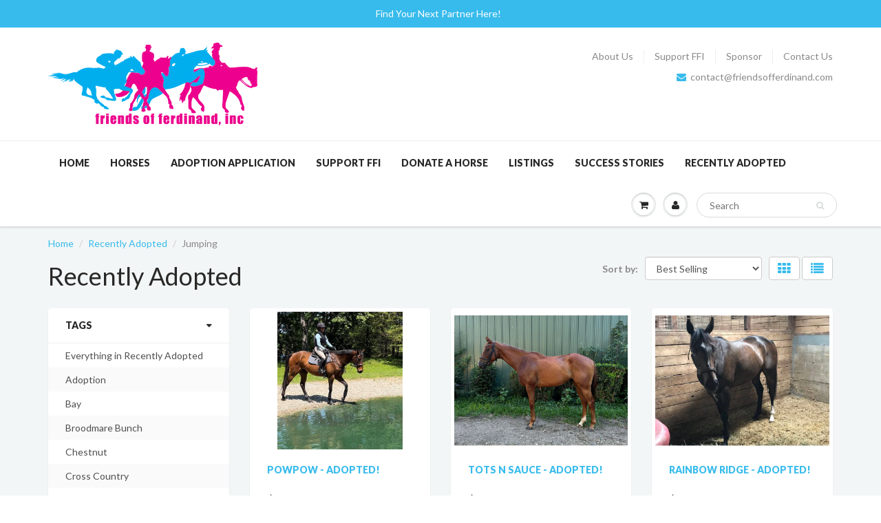

--- FILE ---
content_type: text/html; charset=utf-8
request_url: https://friendsofferdinand.com/collections/recently-adopted/jumping
body_size: 17142
content:
<!doctype html>
<html lang="en" class="noIE">
  <head>

    <!-- Basic page needs ================================================== -->
    <meta charset="utf-8">
    <meta name="viewport" content="width=device-width, initial-scale=1, maximum-scale=1">

    <!-- Title and description ================================================== -->
    <title>
      Recently Adopted &ndash; Tagged &quot;Jumping&quot; &ndash; Friends of Ferdinand
    </title>

    

    <!-- Helpers ================================================== -->
    
  <meta property="og:type" content="website">
  <meta property="og:title" content="Recently Adopted">
  


  <meta property="og:url" content="https://friendsofferdinand.com/collections/recently-adopted/jumping">
  <meta property="og:site_name" content="Friends of Ferdinand">



  <meta name="twitter:site" content="@Ferdinators">

<meta name="twitter:card" content="summary">

    <link rel="canonical" href="https://friendsofferdinand.com/collections/recently-adopted/jumping">
    <meta name="viewport" content="width=device-width,initial-scale=1">
    <meta name="theme-color" content="#37bbec">

    
    <link rel="shortcut icon" href="//friendsofferdinand.com/cdn/shop/t/14/assets/favicon.png?v=91294909662204621741495943148" type="image/png" />
    
    <link href="//friendsofferdinand.com/cdn/shop/t/14/assets/apps.css?v=116133295944123362841492878914" rel="stylesheet" type="text/css" media="all" />
    <link href="//friendsofferdinand.com/cdn/shop/t/14/assets/style.css?v=78106730550937143691492878917" rel="stylesheet" type="text/css" media="all" />
    <link href="//friendsofferdinand.com/cdn/shop/t/14/assets/flexslider.css?v=47456693941437779171492878914" rel="stylesheet" type="text/css" media="all" />
    <link href="//friendsofferdinand.com/cdn/shop/t/14/assets/flexslider-product.css?v=151587964739301660361492878914" rel="stylesheet" type="text/css" media="all" />
    
    <link rel="stylesheet" type="text/css" href="//fonts.googleapis.com/css?family=Lato:300,400,700,900">
    
    

    <!-- Header hook for plugins ================================================== -->
    <script>window.performance && window.performance.mark && window.performance.mark('shopify.content_for_header.start');</script><meta id="shopify-digital-wallet" name="shopify-digital-wallet" content="/19282157/digital_wallets/dialog">
<meta name="shopify-checkout-api-token" content="e4bf70677bfd864deaea0eac250f1054">
<meta id="in-context-paypal-metadata" data-shop-id="19282157" data-venmo-supported="true" data-environment="production" data-locale="en_US" data-paypal-v4="true" data-currency="USD">
<link rel="alternate" type="application/atom+xml" title="Feed" href="/collections/recently-adopted/jumping.atom" />
<link rel="next" href="/collections/recently-adopted/jumping?page=2">
<link rel="alternate" type="application/json+oembed" href="https://friendsofferdinand.com/collections/recently-adopted/jumping.oembed">
<script async="async" src="/checkouts/internal/preloads.js?locale=en-US"></script>
<script id="shopify-features" type="application/json">{"accessToken":"e4bf70677bfd864deaea0eac250f1054","betas":["rich-media-storefront-analytics"],"domain":"friendsofferdinand.com","predictiveSearch":true,"shopId":19282157,"locale":"en"}</script>
<script>var Shopify = Shopify || {};
Shopify.shop = "friends-of-ferdinand.myshopify.com";
Shopify.locale = "en";
Shopify.currency = {"active":"USD","rate":"1.0"};
Shopify.country = "US";
Shopify.theme = {"name":"ShowTime","id":139878785,"schema_name":"ShowTime","schema_version":"5.0.6","theme_store_id":687,"role":"main"};
Shopify.theme.handle = "null";
Shopify.theme.style = {"id":null,"handle":null};
Shopify.cdnHost = "friendsofferdinand.com/cdn";
Shopify.routes = Shopify.routes || {};
Shopify.routes.root = "/";</script>
<script type="module">!function(o){(o.Shopify=o.Shopify||{}).modules=!0}(window);</script>
<script>!function(o){function n(){var o=[];function n(){o.push(Array.prototype.slice.apply(arguments))}return n.q=o,n}var t=o.Shopify=o.Shopify||{};t.loadFeatures=n(),t.autoloadFeatures=n()}(window);</script>
<script id="shop-js-analytics" type="application/json">{"pageType":"collection"}</script>
<script defer="defer" async type="module" src="//friendsofferdinand.com/cdn/shopifycloud/shop-js/modules/v2/client.init-shop-cart-sync_BT-GjEfc.en.esm.js"></script>
<script defer="defer" async type="module" src="//friendsofferdinand.com/cdn/shopifycloud/shop-js/modules/v2/chunk.common_D58fp_Oc.esm.js"></script>
<script defer="defer" async type="module" src="//friendsofferdinand.com/cdn/shopifycloud/shop-js/modules/v2/chunk.modal_xMitdFEc.esm.js"></script>
<script type="module">
  await import("//friendsofferdinand.com/cdn/shopifycloud/shop-js/modules/v2/client.init-shop-cart-sync_BT-GjEfc.en.esm.js");
await import("//friendsofferdinand.com/cdn/shopifycloud/shop-js/modules/v2/chunk.common_D58fp_Oc.esm.js");
await import("//friendsofferdinand.com/cdn/shopifycloud/shop-js/modules/v2/chunk.modal_xMitdFEc.esm.js");

  window.Shopify.SignInWithShop?.initShopCartSync?.({"fedCMEnabled":true,"windoidEnabled":true});

</script>
<script>(function() {
  var isLoaded = false;
  function asyncLoad() {
    if (isLoaded) return;
    isLoaded = true;
    var urls = ["https:\/\/widgetic.com\/sdk\/sdk.js?shop=friends-of-ferdinand.myshopify.com","\/\/www.powr.io\/powr.js?powr-token=friends-of-ferdinand.myshopify.com\u0026external-type=shopify\u0026shop=friends-of-ferdinand.myshopify.com","\/\/cdn.shopify.com\/proxy\/0ff668950ab65ffc59f66af254055c21d197dfc309d82404027b04dfb45cd2fa\/static.cdn.printful.com\/static\/js\/external\/shopify-product-customizer.js?v=0.28\u0026shop=friends-of-ferdinand.myshopify.com\u0026sp-cache-control=cHVibGljLCBtYXgtYWdlPTkwMA","https:\/\/a.mailmunch.co\/widgets\/site-723337-41d38ccc1ed44975a3075e89f43ba8fc13becc42.js?shop=friends-of-ferdinand.myshopify.com"];
    for (var i = 0; i < urls.length; i++) {
      var s = document.createElement('script');
      s.type = 'text/javascript';
      s.async = true;
      s.src = urls[i];
      var x = document.getElementsByTagName('script')[0];
      x.parentNode.insertBefore(s, x);
    }
  };
  if(window.attachEvent) {
    window.attachEvent('onload', asyncLoad);
  } else {
    window.addEventListener('load', asyncLoad, false);
  }
})();</script>
<script id="__st">var __st={"a":19282157,"offset":-18000,"reqid":"ecc5c60b-721c-43ba-8b39-eed57c4c9fe5-1769525012","pageurl":"friendsofferdinand.com\/collections\/recently-adopted\/jumping","u":"99ddb969a70d","p":"collection","rtyp":"collection","rid":346970689};</script>
<script>window.ShopifyPaypalV4VisibilityTracking = true;</script>
<script id="captcha-bootstrap">!function(){'use strict';const t='contact',e='account',n='new_comment',o=[[t,t],['blogs',n],['comments',n],[t,'customer']],c=[[e,'customer_login'],[e,'guest_login'],[e,'recover_customer_password'],[e,'create_customer']],r=t=>t.map((([t,e])=>`form[action*='/${t}']:not([data-nocaptcha='true']) input[name='form_type'][value='${e}']`)).join(','),a=t=>()=>t?[...document.querySelectorAll(t)].map((t=>t.form)):[];function s(){const t=[...o],e=r(t);return a(e)}const i='password',u='form_key',d=['recaptcha-v3-token','g-recaptcha-response','h-captcha-response',i],f=()=>{try{return window.sessionStorage}catch{return}},m='__shopify_v',_=t=>t.elements[u];function p(t,e,n=!1){try{const o=window.sessionStorage,c=JSON.parse(o.getItem(e)),{data:r}=function(t){const{data:e,action:n}=t;return t[m]||n?{data:e,action:n}:{data:t,action:n}}(c);for(const[e,n]of Object.entries(r))t.elements[e]&&(t.elements[e].value=n);n&&o.removeItem(e)}catch(o){console.error('form repopulation failed',{error:o})}}const l='form_type',E='cptcha';function T(t){t.dataset[E]=!0}const w=window,h=w.document,L='Shopify',v='ce_forms',y='captcha';let A=!1;((t,e)=>{const n=(g='f06e6c50-85a8-45c8-87d0-21a2b65856fe',I='https://cdn.shopify.com/shopifycloud/storefront-forms-hcaptcha/ce_storefront_forms_captcha_hcaptcha.v1.5.2.iife.js',D={infoText:'Protected by hCaptcha',privacyText:'Privacy',termsText:'Terms'},(t,e,n)=>{const o=w[L][v],c=o.bindForm;if(c)return c(t,g,e,D).then(n);var r;o.q.push([[t,g,e,D],n]),r=I,A||(h.body.append(Object.assign(h.createElement('script'),{id:'captcha-provider',async:!0,src:r})),A=!0)});var g,I,D;w[L]=w[L]||{},w[L][v]=w[L][v]||{},w[L][v].q=[],w[L][y]=w[L][y]||{},w[L][y].protect=function(t,e){n(t,void 0,e),T(t)},Object.freeze(w[L][y]),function(t,e,n,w,h,L){const[v,y,A,g]=function(t,e,n){const i=e?o:[],u=t?c:[],d=[...i,...u],f=r(d),m=r(i),_=r(d.filter((([t,e])=>n.includes(e))));return[a(f),a(m),a(_),s()]}(w,h,L),I=t=>{const e=t.target;return e instanceof HTMLFormElement?e:e&&e.form},D=t=>v().includes(t);t.addEventListener('submit',(t=>{const e=I(t);if(!e)return;const n=D(e)&&!e.dataset.hcaptchaBound&&!e.dataset.recaptchaBound,o=_(e),c=g().includes(e)&&(!o||!o.value);(n||c)&&t.preventDefault(),c&&!n&&(function(t){try{if(!f())return;!function(t){const e=f();if(!e)return;const n=_(t);if(!n)return;const o=n.value;o&&e.removeItem(o)}(t);const e=Array.from(Array(32),(()=>Math.random().toString(36)[2])).join('');!function(t,e){_(t)||t.append(Object.assign(document.createElement('input'),{type:'hidden',name:u})),t.elements[u].value=e}(t,e),function(t,e){const n=f();if(!n)return;const o=[...t.querySelectorAll(`input[type='${i}']`)].map((({name:t})=>t)),c=[...d,...o],r={};for(const[a,s]of new FormData(t).entries())c.includes(a)||(r[a]=s);n.setItem(e,JSON.stringify({[m]:1,action:t.action,data:r}))}(t,e)}catch(e){console.error('failed to persist form',e)}}(e),e.submit())}));const S=(t,e)=>{t&&!t.dataset[E]&&(n(t,e.some((e=>e===t))),T(t))};for(const o of['focusin','change'])t.addEventListener(o,(t=>{const e=I(t);D(e)&&S(e,y())}));const B=e.get('form_key'),M=e.get(l),P=B&&M;t.addEventListener('DOMContentLoaded',(()=>{const t=y();if(P)for(const e of t)e.elements[l].value===M&&p(e,B);[...new Set([...A(),...v().filter((t=>'true'===t.dataset.shopifyCaptcha))])].forEach((e=>S(e,t)))}))}(h,new URLSearchParams(w.location.search),n,t,e,['guest_login'])})(!0,!0)}();</script>
<script integrity="sha256-4kQ18oKyAcykRKYeNunJcIwy7WH5gtpwJnB7kiuLZ1E=" data-source-attribution="shopify.loadfeatures" defer="defer" src="//friendsofferdinand.com/cdn/shopifycloud/storefront/assets/storefront/load_feature-a0a9edcb.js" crossorigin="anonymous"></script>
<script data-source-attribution="shopify.dynamic_checkout.dynamic.init">var Shopify=Shopify||{};Shopify.PaymentButton=Shopify.PaymentButton||{isStorefrontPortableWallets:!0,init:function(){window.Shopify.PaymentButton.init=function(){};var t=document.createElement("script");t.src="https://friendsofferdinand.com/cdn/shopifycloud/portable-wallets/latest/portable-wallets.en.js",t.type="module",document.head.appendChild(t)}};
</script>
<script data-source-attribution="shopify.dynamic_checkout.buyer_consent">
  function portableWalletsHideBuyerConsent(e){var t=document.getElementById("shopify-buyer-consent"),n=document.getElementById("shopify-subscription-policy-button");t&&n&&(t.classList.add("hidden"),t.setAttribute("aria-hidden","true"),n.removeEventListener("click",e))}function portableWalletsShowBuyerConsent(e){var t=document.getElementById("shopify-buyer-consent"),n=document.getElementById("shopify-subscription-policy-button");t&&n&&(t.classList.remove("hidden"),t.removeAttribute("aria-hidden"),n.addEventListener("click",e))}window.Shopify?.PaymentButton&&(window.Shopify.PaymentButton.hideBuyerConsent=portableWalletsHideBuyerConsent,window.Shopify.PaymentButton.showBuyerConsent=portableWalletsShowBuyerConsent);
</script>
<script data-source-attribution="shopify.dynamic_checkout.cart.bootstrap">document.addEventListener("DOMContentLoaded",(function(){function t(){return document.querySelector("shopify-accelerated-checkout-cart, shopify-accelerated-checkout")}if(t())Shopify.PaymentButton.init();else{new MutationObserver((function(e,n){t()&&(Shopify.PaymentButton.init(),n.disconnect())})).observe(document.body,{childList:!0,subtree:!0})}}));
</script>
<link id="shopify-accelerated-checkout-styles" rel="stylesheet" media="screen" href="https://friendsofferdinand.com/cdn/shopifycloud/portable-wallets/latest/accelerated-checkout-backwards-compat.css" crossorigin="anonymous">
<style id="shopify-accelerated-checkout-cart">
        #shopify-buyer-consent {
  margin-top: 1em;
  display: inline-block;
  width: 100%;
}

#shopify-buyer-consent.hidden {
  display: none;
}

#shopify-subscription-policy-button {
  background: none;
  border: none;
  padding: 0;
  text-decoration: underline;
  font-size: inherit;
  cursor: pointer;
}

#shopify-subscription-policy-button::before {
  box-shadow: none;
}

      </style>

<script>window.performance && window.performance.mark && window.performance.mark('shopify.content_for_header.end');</script>

    <!--[if lt IE 9]>
    <script src="//html5shiv.googlecode.com/svn/trunk/html5.js" type="text/javascript"></script>
    <![endif]-->

    

    <script src="//friendsofferdinand.com/cdn/shop/t/14/assets/jquery.js?v=105778841822381192391492878910" type="text/javascript"></script>
    
    
    <!-- Theme Global App JS ================================================== -->
    <script>
      var app = app || {
        data:{
          template:"collection",
          money_format: "${{amount}}"
        }
      }
    </script>
  <meta property="og:image" content="https://cdn.shopify.com/s/files/1/1928/2157/files/ffi_logo_no_background_e5466187-e028-4dbe-9a7b-2b225436c7ba.png?v=1729787159" />
<meta property="og:image:secure_url" content="https://cdn.shopify.com/s/files/1/1928/2157/files/ffi_logo_no_background_e5466187-e028-4dbe-9a7b-2b225436c7ba.png?v=1729787159" />
<meta property="og:image:width" content="550" />
<meta property="og:image:height" content="217" />
<link href="https://monorail-edge.shopifysvc.com" rel="dns-prefetch">
<script>(function(){if ("sendBeacon" in navigator && "performance" in window) {try {var session_token_from_headers = performance.getEntriesByType('navigation')[0].serverTiming.find(x => x.name == '_s').description;} catch {var session_token_from_headers = undefined;}var session_cookie_matches = document.cookie.match(/_shopify_s=([^;]*)/);var session_token_from_cookie = session_cookie_matches && session_cookie_matches.length === 2 ? session_cookie_matches[1] : "";var session_token = session_token_from_headers || session_token_from_cookie || "";function handle_abandonment_event(e) {var entries = performance.getEntries().filter(function(entry) {return /monorail-edge.shopifysvc.com/.test(entry.name);});if (!window.abandonment_tracked && entries.length === 0) {window.abandonment_tracked = true;var currentMs = Date.now();var navigation_start = performance.timing.navigationStart;var payload = {shop_id: 19282157,url: window.location.href,navigation_start,duration: currentMs - navigation_start,session_token,page_type: "collection"};window.navigator.sendBeacon("https://monorail-edge.shopifysvc.com/v1/produce", JSON.stringify({schema_id: "online_store_buyer_site_abandonment/1.1",payload: payload,metadata: {event_created_at_ms: currentMs,event_sent_at_ms: currentMs}}));}}window.addEventListener('pagehide', handle_abandonment_event);}}());</script>
<script id="web-pixels-manager-setup">(function e(e,d,r,n,o){if(void 0===o&&(o={}),!Boolean(null===(a=null===(i=window.Shopify)||void 0===i?void 0:i.analytics)||void 0===a?void 0:a.replayQueue)){var i,a;window.Shopify=window.Shopify||{};var t=window.Shopify;t.analytics=t.analytics||{};var s=t.analytics;s.replayQueue=[],s.publish=function(e,d,r){return s.replayQueue.push([e,d,r]),!0};try{self.performance.mark("wpm:start")}catch(e){}var l=function(){var e={modern:/Edge?\/(1{2}[4-9]|1[2-9]\d|[2-9]\d{2}|\d{4,})\.\d+(\.\d+|)|Firefox\/(1{2}[4-9]|1[2-9]\d|[2-9]\d{2}|\d{4,})\.\d+(\.\d+|)|Chrom(ium|e)\/(9{2}|\d{3,})\.\d+(\.\d+|)|(Maci|X1{2}).+ Version\/(15\.\d+|(1[6-9]|[2-9]\d|\d{3,})\.\d+)([,.]\d+|)( \(\w+\)|)( Mobile\/\w+|) Safari\/|Chrome.+OPR\/(9{2}|\d{3,})\.\d+\.\d+|(CPU[ +]OS|iPhone[ +]OS|CPU[ +]iPhone|CPU IPhone OS|CPU iPad OS)[ +]+(15[._]\d+|(1[6-9]|[2-9]\d|\d{3,})[._]\d+)([._]\d+|)|Android:?[ /-](13[3-9]|1[4-9]\d|[2-9]\d{2}|\d{4,})(\.\d+|)(\.\d+|)|Android.+Firefox\/(13[5-9]|1[4-9]\d|[2-9]\d{2}|\d{4,})\.\d+(\.\d+|)|Android.+Chrom(ium|e)\/(13[3-9]|1[4-9]\d|[2-9]\d{2}|\d{4,})\.\d+(\.\d+|)|SamsungBrowser\/([2-9]\d|\d{3,})\.\d+/,legacy:/Edge?\/(1[6-9]|[2-9]\d|\d{3,})\.\d+(\.\d+|)|Firefox\/(5[4-9]|[6-9]\d|\d{3,})\.\d+(\.\d+|)|Chrom(ium|e)\/(5[1-9]|[6-9]\d|\d{3,})\.\d+(\.\d+|)([\d.]+$|.*Safari\/(?![\d.]+ Edge\/[\d.]+$))|(Maci|X1{2}).+ Version\/(10\.\d+|(1[1-9]|[2-9]\d|\d{3,})\.\d+)([,.]\d+|)( \(\w+\)|)( Mobile\/\w+|) Safari\/|Chrome.+OPR\/(3[89]|[4-9]\d|\d{3,})\.\d+\.\d+|(CPU[ +]OS|iPhone[ +]OS|CPU[ +]iPhone|CPU IPhone OS|CPU iPad OS)[ +]+(10[._]\d+|(1[1-9]|[2-9]\d|\d{3,})[._]\d+)([._]\d+|)|Android:?[ /-](13[3-9]|1[4-9]\d|[2-9]\d{2}|\d{4,})(\.\d+|)(\.\d+|)|Mobile Safari.+OPR\/([89]\d|\d{3,})\.\d+\.\d+|Android.+Firefox\/(13[5-9]|1[4-9]\d|[2-9]\d{2}|\d{4,})\.\d+(\.\d+|)|Android.+Chrom(ium|e)\/(13[3-9]|1[4-9]\d|[2-9]\d{2}|\d{4,})\.\d+(\.\d+|)|Android.+(UC? ?Browser|UCWEB|U3)[ /]?(15\.([5-9]|\d{2,})|(1[6-9]|[2-9]\d|\d{3,})\.\d+)\.\d+|SamsungBrowser\/(5\.\d+|([6-9]|\d{2,})\.\d+)|Android.+MQ{2}Browser\/(14(\.(9|\d{2,})|)|(1[5-9]|[2-9]\d|\d{3,})(\.\d+|))(\.\d+|)|K[Aa][Ii]OS\/(3\.\d+|([4-9]|\d{2,})\.\d+)(\.\d+|)/},d=e.modern,r=e.legacy,n=navigator.userAgent;return n.match(d)?"modern":n.match(r)?"legacy":"unknown"}(),u="modern"===l?"modern":"legacy",c=(null!=n?n:{modern:"",legacy:""})[u],f=function(e){return[e.baseUrl,"/wpm","/b",e.hashVersion,"modern"===e.buildTarget?"m":"l",".js"].join("")}({baseUrl:d,hashVersion:r,buildTarget:u}),m=function(e){var d=e.version,r=e.bundleTarget,n=e.surface,o=e.pageUrl,i=e.monorailEndpoint;return{emit:function(e){var a=e.status,t=e.errorMsg,s=(new Date).getTime(),l=JSON.stringify({metadata:{event_sent_at_ms:s},events:[{schema_id:"web_pixels_manager_load/3.1",payload:{version:d,bundle_target:r,page_url:o,status:a,surface:n,error_msg:t},metadata:{event_created_at_ms:s}}]});if(!i)return console&&console.warn&&console.warn("[Web Pixels Manager] No Monorail endpoint provided, skipping logging."),!1;try{return self.navigator.sendBeacon.bind(self.navigator)(i,l)}catch(e){}var u=new XMLHttpRequest;try{return u.open("POST",i,!0),u.setRequestHeader("Content-Type","text/plain"),u.send(l),!0}catch(e){return console&&console.warn&&console.warn("[Web Pixels Manager] Got an unhandled error while logging to Monorail."),!1}}}}({version:r,bundleTarget:l,surface:e.surface,pageUrl:self.location.href,monorailEndpoint:e.monorailEndpoint});try{o.browserTarget=l,function(e){var d=e.src,r=e.async,n=void 0===r||r,o=e.onload,i=e.onerror,a=e.sri,t=e.scriptDataAttributes,s=void 0===t?{}:t,l=document.createElement("script"),u=document.querySelector("head"),c=document.querySelector("body");if(l.async=n,l.src=d,a&&(l.integrity=a,l.crossOrigin="anonymous"),s)for(var f in s)if(Object.prototype.hasOwnProperty.call(s,f))try{l.dataset[f]=s[f]}catch(e){}if(o&&l.addEventListener("load",o),i&&l.addEventListener("error",i),u)u.appendChild(l);else{if(!c)throw new Error("Did not find a head or body element to append the script");c.appendChild(l)}}({src:f,async:!0,onload:function(){if(!function(){var e,d;return Boolean(null===(d=null===(e=window.Shopify)||void 0===e?void 0:e.analytics)||void 0===d?void 0:d.initialized)}()){var d=window.webPixelsManager.init(e)||void 0;if(d){var r=window.Shopify.analytics;r.replayQueue.forEach((function(e){var r=e[0],n=e[1],o=e[2];d.publishCustomEvent(r,n,o)})),r.replayQueue=[],r.publish=d.publishCustomEvent,r.visitor=d.visitor,r.initialized=!0}}},onerror:function(){return m.emit({status:"failed",errorMsg:"".concat(f," has failed to load")})},sri:function(e){var d=/^sha384-[A-Za-z0-9+/=]+$/;return"string"==typeof e&&d.test(e)}(c)?c:"",scriptDataAttributes:o}),m.emit({status:"loading"})}catch(e){m.emit({status:"failed",errorMsg:(null==e?void 0:e.message)||"Unknown error"})}}})({shopId: 19282157,storefrontBaseUrl: "https://friendsofferdinand.com",extensionsBaseUrl: "https://extensions.shopifycdn.com/cdn/shopifycloud/web-pixels-manager",monorailEndpoint: "https://monorail-edge.shopifysvc.com/unstable/produce_batch",surface: "storefront-renderer",enabledBetaFlags: ["2dca8a86"],webPixelsConfigList: [{"id":"66584750","eventPayloadVersion":"v1","runtimeContext":"LAX","scriptVersion":"1","type":"CUSTOM","privacyPurposes":["MARKETING"],"name":"Meta pixel (migrated)"},{"id":"109772974","eventPayloadVersion":"v1","runtimeContext":"LAX","scriptVersion":"1","type":"CUSTOM","privacyPurposes":["ANALYTICS"],"name":"Google Analytics tag (migrated)"},{"id":"shopify-app-pixel","configuration":"{}","eventPayloadVersion":"v1","runtimeContext":"STRICT","scriptVersion":"0450","apiClientId":"shopify-pixel","type":"APP","privacyPurposes":["ANALYTICS","MARKETING"]},{"id":"shopify-custom-pixel","eventPayloadVersion":"v1","runtimeContext":"LAX","scriptVersion":"0450","apiClientId":"shopify-pixel","type":"CUSTOM","privacyPurposes":["ANALYTICS","MARKETING"]}],isMerchantRequest: false,initData: {"shop":{"name":"Friends of Ferdinand","paymentSettings":{"currencyCode":"USD"},"myshopifyDomain":"friends-of-ferdinand.myshopify.com","countryCode":"US","storefrontUrl":"https:\/\/friendsofferdinand.com"},"customer":null,"cart":null,"checkout":null,"productVariants":[],"purchasingCompany":null},},"https://friendsofferdinand.com/cdn","fcfee988w5aeb613cpc8e4bc33m6693e112",{"modern":"","legacy":""},{"shopId":"19282157","storefrontBaseUrl":"https:\/\/friendsofferdinand.com","extensionBaseUrl":"https:\/\/extensions.shopifycdn.com\/cdn\/shopifycloud\/web-pixels-manager","surface":"storefront-renderer","enabledBetaFlags":"[\"2dca8a86\"]","isMerchantRequest":"false","hashVersion":"fcfee988w5aeb613cpc8e4bc33m6693e112","publish":"custom","events":"[[\"page_viewed\",{}],[\"collection_viewed\",{\"collection\":{\"id\":\"346970689\",\"title\":\"Recently Adopted\",\"productVariants\":[{\"price\":{\"amount\":0.0,\"currencyCode\":\"USD\"},\"product\":{\"title\":\"PowPow - Adopted!\",\"vendor\":\"Friends of Ferdinand\",\"id\":\"8015762817198\",\"untranslatedTitle\":\"PowPow - Adopted!\",\"url\":\"\/products\/powpow-power-up-for-your-summer-with-this-sweet-bay-gelding\",\"type\":\"Available Horses\"},\"id\":\"44072449343662\",\"image\":{\"src\":\"\/\/friendsofferdinand.com\/cdn\/shop\/files\/348278033_2370308299817563_7380510634384836214_n_1_-Copy.jpg?v=1689181358\"},\"sku\":\"1\",\"title\":\"Default Title\",\"untranslatedTitle\":\"Default Title\"},{\"price\":{\"amount\":0.0,\"currencyCode\":\"USD\"},\"product\":{\"title\":\"Tots N Sauce - ADOPTED!\",\"vendor\":\"Friends of Ferdinand\",\"id\":\"8037321703598\",\"untranslatedTitle\":\"Tots N Sauce - ADOPTED!\",\"url\":\"\/products\/tots-n-sauce\",\"type\":\"Available Horses\"},\"id\":\"44123737817262\",\"image\":{\"src\":\"\/\/friendsofferdinand.com\/cdn\/shop\/files\/364177666_3351139388436882_1650926104593150695_n.jpg?v=1691596728\"},\"sku\":\"Totsnsauce\",\"title\":\"Default Title\",\"untranslatedTitle\":\"Default Title\"},{\"price\":{\"amount\":0.0,\"currencyCode\":\"USD\"},\"product\":{\"title\":\"Rainbow Ridge - Adopted!\",\"vendor\":\"Friends of Ferdinand\",\"id\":\"8035814867118\",\"untranslatedTitle\":\"Rainbow Ridge - Adopted!\",\"url\":\"\/products\/rainbow-ridge-adopted\",\"type\":\"Adopted!\"},\"id\":\"44119990108334\",\"image\":{\"src\":\"\/\/friendsofferdinand.com\/cdn\/shop\/files\/302738720_10228016245622415_491416123466963769_n.jpg?v=1691440498\"},\"sku\":\"rainbow\",\"title\":\"Default Title\",\"untranslatedTitle\":\"Default Title\"},{\"price\":{\"amount\":0.0,\"currencyCode\":\"USD\"},\"product\":{\"title\":\"Dominant Class - Adopted!\",\"vendor\":\"Friends of Ferdinand\",\"id\":\"1473668546659\",\"untranslatedTitle\":\"Dominant Class - Adopted!\",\"url\":\"\/products\/dominant-class\",\"type\":\"Adopted!\"},\"id\":\"12827852144739\",\"image\":{\"src\":\"\/\/friendsofferdinand.com\/cdn\/shop\/products\/49947195_10156732784061145_5103816870285279232_n.jpg?v=1555815733\"},\"sku\":\"\",\"title\":\"Default Title\",\"untranslatedTitle\":\"Default Title\"},{\"price\":{\"amount\":0.0,\"currencyCode\":\"USD\"},\"product\":{\"title\":\"Kid Holiday - ADOPTED!\",\"vendor\":\"Friends of Ferdinand\",\"id\":\"4498194301027\",\"untranslatedTitle\":\"Kid Holiday - ADOPTED!\",\"url\":\"\/products\/kid-holiday-unraced-nice-moving-gelding\",\"type\":\"Adopted!\"},\"id\":\"32193716879459\",\"image\":{\"src\":\"\/\/friendsofferdinand.com\/cdn\/shop\/products\/KidProfile.jpg?v=1616537682\"},\"sku\":\"\",\"title\":\"Default Title\",\"untranslatedTitle\":\"Default Title\"},{\"price\":{\"amount\":0.0,\"currencyCode\":\"USD\"},\"product\":{\"title\":\"Glitnir - Tall, Dark, \u0026 Handsome! - Adopted!\",\"vendor\":\"Friends of Ferdinand\",\"id\":\"4348942319715\",\"untranslatedTitle\":\"Glitnir - Tall, Dark, \u0026 Handsome! - Adopted!\",\"url\":\"\/products\/glitnir-tall-dark-handsome\",\"type\":\"Adopted!\"},\"id\":\"31287487627363\",\"image\":{\"src\":\"\/\/friendsofferdinand.com\/cdn\/shop\/products\/glitnir4.jpg?v=1574025204\"},\"sku\":\"\",\"title\":\"Default Title\",\"untranslatedTitle\":\"Default Title\"},{\"price\":{\"amount\":0.0,\"currencyCode\":\"USD\"},\"product\":{\"title\":\"Vaporman - Adopted!\",\"vendor\":\"Friends of Ferdinand\",\"id\":\"8035815751854\",\"untranslatedTitle\":\"Vaporman - Adopted!\",\"url\":\"\/products\/vaporman-adopted\",\"type\":\"Adopted!\"},\"id\":\"44119999512750\",\"image\":{\"src\":\"\/\/friendsofferdinand.com\/cdn\/shop\/files\/321903351_3229217067389693_442488023484018908_n.jpg?v=1691440873\"},\"sku\":\"vaporman\",\"title\":\"Default Title\",\"untranslatedTitle\":\"Default Title\"},{\"price\":{\"amount\":0.0,\"currencyCode\":\"USD\"},\"product\":{\"title\":\"Mongoose Gold - Adopted!\",\"vendor\":\"Friends of Ferdinand\",\"id\":\"7622346342574\",\"untranslatedTitle\":\"Mongoose Gold - Adopted!\",\"url\":\"\/products\/mongoose-gold-the-first-graduate-of-the-broodmare-bunch\",\"type\":\"Adopted\"},\"id\":\"42714631667886\",\"image\":{\"src\":\"\/\/friendsofferdinand.com\/cdn\/shop\/products\/Picture6_054450ff-7aa8-4d27-8f3e-b276d9a49979.jpg?v=1650314739\"},\"sku\":\"\",\"title\":\"Default Title\",\"untranslatedTitle\":\"Default Title\"},{\"price\":{\"amount\":0.0,\"currencyCode\":\"USD\"},\"product\":{\"title\":\"Espresso - Adopted!\",\"vendor\":\"Friends of Ferdinand\",\"id\":\"7868617064622\",\"untranslatedTitle\":\"Espresso - Adopted!\",\"url\":\"\/products\/espresso-new-horse-alert\",\"type\":\"Available Horses\"},\"id\":\"43594806624430\",\"image\":{\"src\":\"\/\/friendsofferdinand.com\/cdn\/shop\/products\/313194336_6130304840317540_3644002991742723727_n.jpg?v=1669501524\"},\"sku\":\"\",\"title\":\"Default Title\",\"untranslatedTitle\":\"Default Title\"},{\"price\":{\"amount\":0.0,\"currencyCode\":\"USD\"},\"product\":{\"title\":\"Step Rightly - Adopted!\",\"vendor\":\"Friends of Ferdinand\",\"id\":\"9271536513\",\"untranslatedTitle\":\"Step Rightly - Adopted!\",\"url\":\"\/products\/step-rightly\",\"type\":\"Adopted!\"},\"id\":\"33451681793\",\"image\":{\"src\":\"\/\/friendsofferdinand.com\/cdn\/shop\/products\/JPH_7716-86.jpg?v=1555814766\"},\"sku\":\"\",\"title\":\"Default Title\",\"untranslatedTitle\":\"Default Title\"},{\"price\":{\"amount\":0.0,\"currencyCode\":\"USD\"},\"product\":{\"title\":\"Indygo Joe - Adopted!\",\"vendor\":\"Friends of Ferdinand\",\"id\":\"756156203107\",\"untranslatedTitle\":\"Indygo Joe - Adopted!\",\"url\":\"\/products\/indygo-joe\",\"type\":\"Adopted!\"},\"id\":\"8178725683299\",\"image\":{\"src\":\"\/\/friendsofferdinand.com\/cdn\/shop\/products\/image_d6969cac-7fb0-43c3-aa1e-7a11c54cf3a7.jpg?v=1547164078\"},\"sku\":\"\",\"title\":\"Default Title\",\"untranslatedTitle\":\"Default Title\"},{\"price\":{\"amount\":0.0,\"currencyCode\":\"USD\"},\"product\":{\"title\":\"Take Charge Gina - ADOPTED!\",\"vendor\":\"Friends of Ferdinand\",\"id\":\"8037311414446\",\"untranslatedTitle\":\"Take Charge Gina - ADOPTED!\",\"url\":\"\/products\/take-charge-gina-coming-soon\",\"type\":\"Available Horses\"},\"id\":\"44123721433262\",\"image\":{\"src\":\"\/\/friendsofferdinand.com\/cdn\/shop\/files\/364166737_964839757906352_908850649940768142_n.jpg?v=1691595564\"},\"sku\":\"Takechargegina\",\"title\":\"Default Title\",\"untranslatedTitle\":\"Default Title\"}]}}]]"});</script><script>
  window.ShopifyAnalytics = window.ShopifyAnalytics || {};
  window.ShopifyAnalytics.meta = window.ShopifyAnalytics.meta || {};
  window.ShopifyAnalytics.meta.currency = 'USD';
  var meta = {"products":[{"id":8015762817198,"gid":"gid:\/\/shopify\/Product\/8015762817198","vendor":"Friends of Ferdinand","type":"Available Horses","handle":"powpow-power-up-for-your-summer-with-this-sweet-bay-gelding","variants":[{"id":44072449343662,"price":0,"name":"PowPow - Adopted!","public_title":null,"sku":"1"}],"remote":false},{"id":8037321703598,"gid":"gid:\/\/shopify\/Product\/8037321703598","vendor":"Friends of Ferdinand","type":"Available Horses","handle":"tots-n-sauce","variants":[{"id":44123737817262,"price":0,"name":"Tots N Sauce - ADOPTED!","public_title":null,"sku":"Totsnsauce"}],"remote":false},{"id":8035814867118,"gid":"gid:\/\/shopify\/Product\/8035814867118","vendor":"Friends of Ferdinand","type":"Adopted!","handle":"rainbow-ridge-adopted","variants":[{"id":44119990108334,"price":0,"name":"Rainbow Ridge - Adopted!","public_title":null,"sku":"rainbow"}],"remote":false},{"id":1473668546659,"gid":"gid:\/\/shopify\/Product\/1473668546659","vendor":"Friends of Ferdinand","type":"Adopted!","handle":"dominant-class","variants":[{"id":12827852144739,"price":0,"name":"Dominant Class - Adopted!","public_title":null,"sku":""}],"remote":false},{"id":4498194301027,"gid":"gid:\/\/shopify\/Product\/4498194301027","vendor":"Friends of Ferdinand","type":"Adopted!","handle":"kid-holiday-unraced-nice-moving-gelding","variants":[{"id":32193716879459,"price":0,"name":"Kid Holiday - ADOPTED!","public_title":null,"sku":""}],"remote":false},{"id":4348942319715,"gid":"gid:\/\/shopify\/Product\/4348942319715","vendor":"Friends of Ferdinand","type":"Adopted!","handle":"glitnir-tall-dark-handsome","variants":[{"id":31287487627363,"price":0,"name":"Glitnir - Tall, Dark, \u0026 Handsome! - Adopted!","public_title":null,"sku":""}],"remote":false},{"id":8035815751854,"gid":"gid:\/\/shopify\/Product\/8035815751854","vendor":"Friends of Ferdinand","type":"Adopted!","handle":"vaporman-adopted","variants":[{"id":44119999512750,"price":0,"name":"Vaporman - Adopted!","public_title":null,"sku":"vaporman"}],"remote":false},{"id":7622346342574,"gid":"gid:\/\/shopify\/Product\/7622346342574","vendor":"Friends of Ferdinand","type":"Adopted","handle":"mongoose-gold-the-first-graduate-of-the-broodmare-bunch","variants":[{"id":42714631667886,"price":0,"name":"Mongoose Gold - Adopted!","public_title":null,"sku":""}],"remote":false},{"id":7868617064622,"gid":"gid:\/\/shopify\/Product\/7868617064622","vendor":"Friends of Ferdinand","type":"Available Horses","handle":"espresso-new-horse-alert","variants":[{"id":43594806624430,"price":0,"name":"Espresso - Adopted!","public_title":null,"sku":""}],"remote":false},{"id":9271536513,"gid":"gid:\/\/shopify\/Product\/9271536513","vendor":"Friends of Ferdinand","type":"Adopted!","handle":"step-rightly","variants":[{"id":33451681793,"price":0,"name":"Step Rightly - Adopted!","public_title":null,"sku":""}],"remote":false},{"id":756156203107,"gid":"gid:\/\/shopify\/Product\/756156203107","vendor":"Friends of Ferdinand","type":"Adopted!","handle":"indygo-joe","variants":[{"id":8178725683299,"price":0,"name":"Indygo Joe - Adopted!","public_title":null,"sku":""}],"remote":false},{"id":8037311414446,"gid":"gid:\/\/shopify\/Product\/8037311414446","vendor":"Friends of Ferdinand","type":"Available Horses","handle":"take-charge-gina-coming-soon","variants":[{"id":44123721433262,"price":0,"name":"Take Charge Gina - ADOPTED!","public_title":null,"sku":"Takechargegina"}],"remote":false}],"page":{"pageType":"collection","resourceType":"collection","resourceId":346970689,"requestId":"ecc5c60b-721c-43ba-8b39-eed57c4c9fe5-1769525012"}};
  for (var attr in meta) {
    window.ShopifyAnalytics.meta[attr] = meta[attr];
  }
</script>
<script class="analytics">
  (function () {
    var customDocumentWrite = function(content) {
      var jquery = null;

      if (window.jQuery) {
        jquery = window.jQuery;
      } else if (window.Checkout && window.Checkout.$) {
        jquery = window.Checkout.$;
      }

      if (jquery) {
        jquery('body').append(content);
      }
    };

    var hasLoggedConversion = function(token) {
      if (token) {
        return document.cookie.indexOf('loggedConversion=' + token) !== -1;
      }
      return false;
    }

    var setCookieIfConversion = function(token) {
      if (token) {
        var twoMonthsFromNow = new Date(Date.now());
        twoMonthsFromNow.setMonth(twoMonthsFromNow.getMonth() + 2);

        document.cookie = 'loggedConversion=' + token + '; expires=' + twoMonthsFromNow;
      }
    }

    var trekkie = window.ShopifyAnalytics.lib = window.trekkie = window.trekkie || [];
    if (trekkie.integrations) {
      return;
    }
    trekkie.methods = [
      'identify',
      'page',
      'ready',
      'track',
      'trackForm',
      'trackLink'
    ];
    trekkie.factory = function(method) {
      return function() {
        var args = Array.prototype.slice.call(arguments);
        args.unshift(method);
        trekkie.push(args);
        return trekkie;
      };
    };
    for (var i = 0; i < trekkie.methods.length; i++) {
      var key = trekkie.methods[i];
      trekkie[key] = trekkie.factory(key);
    }
    trekkie.load = function(config) {
      trekkie.config = config || {};
      trekkie.config.initialDocumentCookie = document.cookie;
      var first = document.getElementsByTagName('script')[0];
      var script = document.createElement('script');
      script.type = 'text/javascript';
      script.onerror = function(e) {
        var scriptFallback = document.createElement('script');
        scriptFallback.type = 'text/javascript';
        scriptFallback.onerror = function(error) {
                var Monorail = {
      produce: function produce(monorailDomain, schemaId, payload) {
        var currentMs = new Date().getTime();
        var event = {
          schema_id: schemaId,
          payload: payload,
          metadata: {
            event_created_at_ms: currentMs,
            event_sent_at_ms: currentMs
          }
        };
        return Monorail.sendRequest("https://" + monorailDomain + "/v1/produce", JSON.stringify(event));
      },
      sendRequest: function sendRequest(endpointUrl, payload) {
        // Try the sendBeacon API
        if (window && window.navigator && typeof window.navigator.sendBeacon === 'function' && typeof window.Blob === 'function' && !Monorail.isIos12()) {
          var blobData = new window.Blob([payload], {
            type: 'text/plain'
          });

          if (window.navigator.sendBeacon(endpointUrl, blobData)) {
            return true;
          } // sendBeacon was not successful

        } // XHR beacon

        var xhr = new XMLHttpRequest();

        try {
          xhr.open('POST', endpointUrl);
          xhr.setRequestHeader('Content-Type', 'text/plain');
          xhr.send(payload);
        } catch (e) {
          console.log(e);
        }

        return false;
      },
      isIos12: function isIos12() {
        return window.navigator.userAgent.lastIndexOf('iPhone; CPU iPhone OS 12_') !== -1 || window.navigator.userAgent.lastIndexOf('iPad; CPU OS 12_') !== -1;
      }
    };
    Monorail.produce('monorail-edge.shopifysvc.com',
      'trekkie_storefront_load_errors/1.1',
      {shop_id: 19282157,
      theme_id: 139878785,
      app_name: "storefront",
      context_url: window.location.href,
      source_url: "//friendsofferdinand.com/cdn/s/trekkie.storefront.a804e9514e4efded663580eddd6991fcc12b5451.min.js"});

        };
        scriptFallback.async = true;
        scriptFallback.src = '//friendsofferdinand.com/cdn/s/trekkie.storefront.a804e9514e4efded663580eddd6991fcc12b5451.min.js';
        first.parentNode.insertBefore(scriptFallback, first);
      };
      script.async = true;
      script.src = '//friendsofferdinand.com/cdn/s/trekkie.storefront.a804e9514e4efded663580eddd6991fcc12b5451.min.js';
      first.parentNode.insertBefore(script, first);
    };
    trekkie.load(
      {"Trekkie":{"appName":"storefront","development":false,"defaultAttributes":{"shopId":19282157,"isMerchantRequest":null,"themeId":139878785,"themeCityHash":"1529720068219011869","contentLanguage":"en","currency":"USD","eventMetadataId":"e063c5d4-61e8-4943-a96c-ad85d6274ebc"},"isServerSideCookieWritingEnabled":true,"monorailRegion":"shop_domain","enabledBetaFlags":["65f19447"]},"Session Attribution":{},"S2S":{"facebookCapiEnabled":false,"source":"trekkie-storefront-renderer","apiClientId":580111}}
    );

    var loaded = false;
    trekkie.ready(function() {
      if (loaded) return;
      loaded = true;

      window.ShopifyAnalytics.lib = window.trekkie;

      var originalDocumentWrite = document.write;
      document.write = customDocumentWrite;
      try { window.ShopifyAnalytics.merchantGoogleAnalytics.call(this); } catch(error) {};
      document.write = originalDocumentWrite;

      window.ShopifyAnalytics.lib.page(null,{"pageType":"collection","resourceType":"collection","resourceId":346970689,"requestId":"ecc5c60b-721c-43ba-8b39-eed57c4c9fe5-1769525012","shopifyEmitted":true});

      var match = window.location.pathname.match(/checkouts\/(.+)\/(thank_you|post_purchase)/)
      var token = match? match[1]: undefined;
      if (!hasLoggedConversion(token)) {
        setCookieIfConversion(token);
        window.ShopifyAnalytics.lib.track("Viewed Product Category",{"currency":"USD","category":"Collection: recently-adopted","collectionName":"recently-adopted","collectionId":346970689,"nonInteraction":true},undefined,undefined,{"shopifyEmitted":true});
      }
    });


        var eventsListenerScript = document.createElement('script');
        eventsListenerScript.async = true;
        eventsListenerScript.src = "//friendsofferdinand.com/cdn/shopifycloud/storefront/assets/shop_events_listener-3da45d37.js";
        document.getElementsByTagName('head')[0].appendChild(eventsListenerScript);

})();</script>
  <script>
  if (!window.ga || (window.ga && typeof window.ga !== 'function')) {
    window.ga = function ga() {
      (window.ga.q = window.ga.q || []).push(arguments);
      if (window.Shopify && window.Shopify.analytics && typeof window.Shopify.analytics.publish === 'function') {
        window.Shopify.analytics.publish("ga_stub_called", {}, {sendTo: "google_osp_migration"});
      }
      console.error("Shopify's Google Analytics stub called with:", Array.from(arguments), "\nSee https://help.shopify.com/manual/promoting-marketing/pixels/pixel-migration#google for more information.");
    };
    if (window.Shopify && window.Shopify.analytics && typeof window.Shopify.analytics.publish === 'function') {
      window.Shopify.analytics.publish("ga_stub_initialized", {}, {sendTo: "google_osp_migration"});
    }
  }
</script>
<script
  defer
  src="https://friendsofferdinand.com/cdn/shopifycloud/perf-kit/shopify-perf-kit-3.0.4.min.js"
  data-application="storefront-renderer"
  data-shop-id="19282157"
  data-render-region="gcp-us-central1"
  data-page-type="collection"
  data-theme-instance-id="139878785"
  data-theme-name="ShowTime"
  data-theme-version="5.0.6"
  data-monorail-region="shop_domain"
  data-resource-timing-sampling-rate="10"
  data-shs="true"
  data-shs-beacon="true"
  data-shs-export-with-fetch="true"
  data-shs-logs-sample-rate="1"
  data-shs-beacon-endpoint="https://friendsofferdinand.com/api/collect"
></script>
</head>

  <body id="recently-adopted" class="template-collection" >
    <div class="wsmenucontainer clearfix">
      <div class="overlapblackbg"></div>
      

      <div id="shopify-section-header" class="shopify-section">
    <div class="promo-bar">
  <p>Find Your Next Partner Here!  </p>
</div>


<div id="header" data-section-id="header" data-section-type="header-section">
        
        
        <div class="header_top">
  <div class="container">
    <div class="top_menu hidden-ms hidden-xs">
      
        <a class="navbar-brand" href="/" itemprop="url">
          <img src="//friendsofferdinand.com/cdn/shop/files/FFI_logo_large_PNG_bde9a99d-5155-4afc-9d96-3a215a794708_550x.png?v=1613149879" alt="Friends of Ferdinand" class="img-responsive" itemprop="logo" />
        </a>
      
    </div>
    <div class="hed_right">
      
      <ul>
        
        
        <li><a href="/pages/about-us">About Us</a></li>
        
        <li><a href="/pages/donate">Support FFI</a></li>
        
        <li><a href="/pages/sponsor-a-horse">Sponsor </a></li>
        
        <li><a href="/pages/contact-us">Contact Us</a></li>
        
        
        
      </ul>
      
      
      <div class="header-contact">
        <ul>
          
          
          <li><a href="mailto:contact@friendsofferdinand.com"><span class="fa fa-envelope"></span>contact@friendsofferdinand.com</a></li>
          
        </ul>
      </div>
      
    </div>
  </div>
</div>
        

        <div class="header_bot ">
          <div class="header_content">
            <div class="container">

              
              <div id="nav">
  <nav class="navbar" role="navigation">
    <div class="navbar-header">
      <a href="#" class="visible-ms visible-xs pull-right navbar-cart" id="wsnavtoggle"><div class="cart-icon"><i class="fa fa-bars"></i></div></a>
      <a href="javascript:void(0);" data-href="/cart" class="visible-ms visible-xs pull-right navbar-cart cart-popup"><div class="cart-icon"><span class="count hidden">0</span><i class="fa fa-shopping-cart"></i></div></a>
      <a href="/search" class="visible-ms visible-xs pull-right navbar-cart"><div class="cart-icon"><i class="fa fa-search"></i></div></a>
      
      <div class="visible-ms visible-xs">
        
        
        <a class="navbar-brand" href="/" itemprop="url">
          <img src="//friendsofferdinand.com/cdn/shop/files/FFI_logo_large_PNG_bde9a99d-5155-4afc-9d96-3a215a794708_550x.png?v=1613149879" alt="Friends of Ferdinand" itemprop="logo" />
        </a>
        
        
      </div><!-- ./visible-ms visible-xs -->
      
    </div>
    <!-- main menu -->
    <nav class="wsmenu">
      <ul class="mobile-sub mega_menu wsmenu-list">
        
        
        

        
        
        
        
        

        
        <li><a href="/">Home</a></li>
        
        
        
        

        
        
        
        
        

        
        <li><a href="/collections/current-horses">Horses</a></li>
        
        
        
        

        
        
        
        
        

        
        <li><a href="/pages/adoption-application">Adoption Application</a></li>
        
        
        
        

        
        
        
        
        

        
        <li><a href="https://donorbox.org/friendsofferdinand">Support FFI</a></li>
        
        
        
        

        
        
        
        
        

        
        <li><a href="/pages/donate-a-horse">Donate a Horse</a></li>
        
        
        
        

        
        
        
        
        

        
        <li><a href="/collections/listings">Listings </a></li>
        
        
        
        

        
        
        
        
        

        
        <li><a href="/blogs/success-stories">Success Stories</a></li>
        
        
        
        

        
        
        
        
        

        
        <li><a href="/collections/recently-adopted">Recently Adopted</a></li>
        
        

      </ul>
    </nav>
    <ul class="hidden-xs nav navbar-nav navbar-right">
      <li class="dropdown-grid no-open-arrow ">
        <a data-toggle="dropdown" data-href="/cart" href="javascript:void(0);" class="dropdown-toggle cart-popup" aria-expanded="true"><div class="cart-icon"><span class="count hidden">0</span><i class="fa fa-shopping-cart"></i></div></a>
        <div class="dropdown-grid-wrapper hidden">
          <div class="dropdown-menu no-padding animated fadeInDown col-xs-12 col-sm-9 col-md-7" role="menu">
            <div class="menu_c cart_menu">
  <div class="menu_title clearfix">
    <h4>Shopping Cart</h4>
  </div>
  
  <div class="cart_row">
    <div class="empty-cart">Your cart is currently empty.</div>
    <p><a href="javascript:void(0)" class="btn_c btn_close">Continue Shopping</a></p>
  </div>
  
</div>
          </div>
        </div>
      </li>
      
      <li class="dropdown-grid no-open-arrow">
        <a data-toggle="dropdown" href="javascript:;" class="dropdown-toggle" aria-expanded="true"><span class="icons"><i class="fa fa-user"></i></span></a>
        <div class="dropdown-grid-wrapper">
          <div class="dropdown-menu no-padding animated fadeInDown col-xs-12 col-sm-5 col-md-4 col-lg-3" role="menu">
            

<div class="menu_c acc_menu">
  <div class="menu_title clearfix">
    <h4>My Account</h4>
     
  </div>

  
    <div class="login_frm">
      <p class="text-center">Welcome to Friends of Ferdinand!</p>
      <div class="remember">
        <a href="/account/login" class="signin_btn btn_c">Login</a>
        <a href="/account/register" class="signin_btn btn_c">Create Account</a>
      </div>
    </div>
  
</div>
          </div>
        </div>
      </li>
      
      <li class="dropdown-grid no-open-arrow">
        
        <div class="fixed-search">    
          


<form action="/search" method="get" role="search">
  <div class="menu_c search_menu">
    <div class="search_box">
      
      <input type="hidden" name="type" value="product">
      
      <input type="search" name="q" value="" class="txtbox" placeholder="Search" aria-label="Search">
      <button class="btn btn-link" type="submit" value="Search"><span class="fa fa-search"></span></button>
    </div>
  </div>
</form>
        </div>
        
      </li>
    </ul>
  </nav>
</div>
              

            </div>
          </div>  
        </div>
      </div><!-- /header -->







<style>
/*  This code is used to center logo vertically on different devices */
  

#header .hed_right {
	
		
		padding-top:20px;
		padding-bottom:20px;
		
	
}

#header .navbar-toggle, #header .navbar-cart {
	
	padding-top:15px;
	padding-bottom:15px;
	
}
#header a.navbar-brand {
  height:auto;
}
@media (max-width: 600px) {
 #header .navbar-brand > img {
    max-width: 158px;
  }
}
@media (max-width: 600px) {
	#header .navbar-toggle, #header .navbar-cart {
		
		padding-top:15px;
		padding-bottom:15px;
		
	}
}

#header .hed_right .header-contact {
	clear:right;
	float:right;
	margin-top:10px;
}
@media (max-width: 989px) {
	#header .hed_right ul li {
		padding:0 10px;
	}
}

@media (max-width: 767px) {
	#header .hed_right, #header .hed_right .header-contact {
		padding:0;
		float:none;
		text-align: center;
	}
}
@media  (min-width: 768px) and (max-width: 800px) {
  #header .hed_right ul {
    float:left !important;
  }
}


@media (max-width: 900px) {

  #header #nav .navbar-nav > li > a {
    font-size: 12px;
    line-height: 32px;
    padding-left:7px;
    padding-right:7px;
  }

  #header .navbar-brand {
    font-size: 22px;
    line-height: 20px;
    
    padding:0 15px 0 0;
    
  }

  #header .right_menu > ul > li > a {
    margin: 0 0 0 5px;
  }
  #header #nav .navbar:not(.caret-bootstrap) .navbar-nav:not(.caret-bootstrap) li:not(.caret-bootstrap) > a.dropdown-toggle:not(.caret-bootstrap) > span.caret:not(.caret-bootstrap) {
    margin-left: 3px;
  }
}

@media  (min-width: 768px) and (max-width: 800px) {
  #header .hed_right, #header .top_menu {
    padding:0 !important;
  }
  #header .hed_right ul {
    display:block !important;
    
  }
  #header .hed_right .header-contact {
    margin-top:0 !important;
  }
  #header .top_menu {
    float:left !important;
  }
}

@media (max-width: 480px) {
	#header .hed_right ul li {
		margin: 0;
		padding: 0 5px;
		border: none;
		display: inline-block;
	}
}

.navbar:not(.no-border) .navbar-nav.dropdown-onhover>li:hover>a {
	margin-bottom:0;
}


figure.effect-chico img {
	-webkit-transform: scale(1) !important;
	transform: scale(1) !important;
}
   
figure.effect-chico:hover img {
	-webkit-transform: scale(1.2) !important;
	transform: scale(1.2) !important;
}

@media (min-width: 769px)
  {
   #header #nav .wsmenu > ul > li > a  {
	padding-top:15px;
	padding-bottom:15px;
   }
  }


  #header .nav > li:first-child > a {
    padding-left:0;
  }

</style>


</div>
     
      <div id="shopify-section-collection" class="shopify-section">









<div id="content">
  <div class="container" data-section-id="collection" data-section-type="collection-page-section">
    



<ol class="breadcrumb">
  <li><a href="/" title="Home">Home</a></li>

  

  
  
  <li><a href="/collections/recently-adopted" title="">Recently Adopted</a></li>
  
  
  
  


  

  

  
  
  <li>Jumping</li>
  

  

  

  
</ol>

    <div class="catalog_c">
      
      <div class="title clearfix">
        <h1>Recently Adopted</h1>
      </div>

      <div class="row">
        <div class="col-md-9 col-md-push-3 col-sm-8 col-sm-push-4">
          <div class="product_c">
            <div class="filter_c">
              <div class="collection-view pull-right hidden-xs">
  <a title="Grid view" class="btn btn-default change-view active-filter ml5 mr5" data-view="grid">
    <i class="fa fa-lg fa-th"></i>
  </a>
  <a title="List View" class="btn btn-default change-view mr5" data-view="list">
    <i class="fa fa-lg fa-list"></i>
  </a>
</div>

<script>
  function replaceUrlParam(url, paramName, paramValue) {
    var pattern = new RegExp('('+paramName+'=).*?(&|$)'),
        newUrl = url.replace(pattern,'$1' + paramValue + '$2');
    if ( newUrl == url ) {
      newUrl = newUrl + (newUrl.indexOf('?')>0 ? '&' : '?') + paramName + '=' + paramValue;
    }
    return newUrl;
  }

  $(function() {
    $('.change-view').on('click', function() {
      var view = $(this).data('view'),
          url = document.URL,
          hasParams = url.indexOf('?') > -1;

      if (hasParams) {
        window.location = replaceUrlParam(url, 'view', view);
      } else {
        window.location = url + '?view=' + view;
      }
    });
  });
</script>
              <span>Sort by:</span>
<div class="select_box sel_2">
  <select name="sortBy" id="sortBy" class="form-control" data-sort="best-selling">
    <option value="manual">Featured</option>
    <option value="best-selling">Best Selling</option>
    <option value="title-ascending">Alphabetically, A-Z</option>
    <option value="title-descending">Alphabetically, Z-A</option>
    <option value="price-ascending">Price, low to high</option>
    <option value="price-descending">Price, high to low</option>
    <option value="created-descending">Date, new to old</option>
    <option value="created-ascending">Date, old to new</option>
  </select>
</div>

<script>
  Shopify.queryParams = {};
  if (location.search.length) {
    for (var aKeyValue, i = 0, aCouples = location.search.substr(1).split('&'); i < aCouples.length; i++) {
      aKeyValue = aCouples[i].split('=');
      if (aKeyValue.length > 1) {
        Shopify.queryParams[decodeURIComponent(aKeyValue[0])] = decodeURIComponent(aKeyValue[1]);
      }
    }
  }

  $(function() {
    $('#sortBy')
      // select the current sort order
      .val('best-selling')
      .bind('change', function() {
        Shopify.queryParams.sort_by = jQuery(this).val();
        location.search = jQuery.param(Shopify.queryParams);
      }
    );
  });
</script>
            </div>
            <div class="collection-grid view-grid animated  fadeInUp" data-animation="fadeInUp">
              
              <div class="col-md-4 col-sm-6 col-xs-6 element mb30">
                




<div class="main_box">
  <div class="box_1">
    
    
    <div class="product-image">
      <a href="/collections/recently-adopted/products/powpow-power-up-for-your-summer-with-this-sweet-bay-gelding"><img src="//friendsofferdinand.com/cdn/shop/files/348278033_2370308299817563_7380510634384836214_n_1_-Copy_800x.jpg?v=1689181358" alt="PowPow - Adopted!"></a>
    </div>
    
  </div>
  <div class="desc">
    <h5><a href="/collections/recently-adopted/products/powpow-power-up-for-your-summer-with-this-sweet-bay-gelding">PowPow - Adopted!</a></h5>
    
    <div class="price"><span class="money"> $0.00 </div>
  </div>
  
</div>
              </div>
              
              <div class="col-md-4 col-sm-6 col-xs-6 element mb30">
                




<div class="main_box">
  <div class="box_1">
    
    
    <div class="product-image">
      <a href="/collections/recently-adopted/products/tots-n-sauce"><img src="//friendsofferdinand.com/cdn/shop/files/364177666_3351139388436882_1650926104593150695_n_800x.jpg?v=1691596728" alt="Tots N Sauce - ADOPTED!"></a>
    </div>
    
  </div>
  <div class="desc">
    <h5><a href="/collections/recently-adopted/products/tots-n-sauce">Tots N Sauce - ADOPTED!</a></h5>
    
    <div class="price"><span class="money"> $0.00 </div>
  </div>
  
</div>
              </div>
              
              <div class="col-md-4 col-sm-6 col-xs-6 element mb30">
                




<div class="main_box">
  <div class="box_1">
    
    
    <div class="product-image">
      <a href="/collections/recently-adopted/products/rainbow-ridge-adopted"><img src="//friendsofferdinand.com/cdn/shop/files/302738720_10228016245622415_491416123466963769_n_800x.jpg?v=1691440498" alt="Rainbow Ridge - Adopted!"></a>
    </div>
    
  </div>
  <div class="desc">
    <h5><a href="/collections/recently-adopted/products/rainbow-ridge-adopted">Rainbow Ridge - Adopted!</a></h5>
    
    <div class="price"><span class="money"> $0.00 </div>
  </div>
  
</div>
              </div>
              
              <div class="col-md-4 col-sm-6 col-xs-6 element mb30">
                




<div class="main_box">
  <div class="box_1">
    
    
    <div class="product-image">
      <a href="/collections/recently-adopted/products/dominant-class"><img src="//friendsofferdinand.com/cdn/shop/products/49947195_10156732784061145_5103816870285279232_n_800x.jpg?v=1555815733" alt="Dominant Class - Adopted!"></a>
    </div>
    
  </div>
  <div class="desc">
    <h5><a href="/collections/recently-adopted/products/dominant-class">Dominant Class - Adopted!</a></h5>
    
    <div class="price"><span class="money"> $0.00 </div>
  </div>
  
</div>
              </div>
              
              <div class="col-md-4 col-sm-6 col-xs-6 element mb30">
                




<div class="main_box">
  <div class="box_1">
    
    
    <div class="product-image">
      <a href="/collections/recently-adopted/products/kid-holiday-unraced-nice-moving-gelding"><img src="//friendsofferdinand.com/cdn/shop/products/KidProfile_800x.jpg?v=1616537682" alt="Kid Holiday - ADOPTED!"></a>
    </div>
    
  </div>
  <div class="desc">
    <h5><a href="/collections/recently-adopted/products/kid-holiday-unraced-nice-moving-gelding">Kid Holiday - ADOPTED!</a></h5>
    
    <div class="price"><span class="money"> $0.00 </div>
  </div>
  
</div>
              </div>
              
              <div class="col-md-4 col-sm-6 col-xs-6 element mb30">
                




<div class="main_box">
  <div class="box_1">
    
    
    <div class="product-image">
      <a href="/collections/recently-adopted/products/glitnir-tall-dark-handsome"><img src="//friendsofferdinand.com/cdn/shop/products/glitnir4_800x.jpg?v=1574025204" alt="Glitnir - Tall, Dark, &amp; Handsome! - Adopted!"></a>
    </div>
    
  </div>
  <div class="desc">
    <h5><a href="/collections/recently-adopted/products/glitnir-tall-dark-handsome">Glitnir - Tall, Dark, &amp; Handsome! - Adopted!</a></h5>
    
    <div class="price"><span class="money"> $0.00 </div>
  </div>
  
</div>
              </div>
              
              <div class="col-md-4 col-sm-6 col-xs-6 element mb30">
                




<div class="main_box">
  <div class="box_1">
    
    
    <div class="product-image">
      <a href="/collections/recently-adopted/products/vaporman-adopted"><img src="//friendsofferdinand.com/cdn/shop/files/321903351_3229217067389693_442488023484018908_n_800x.jpg?v=1691440873" alt="Vaporman - Adopted!"></a>
    </div>
    
  </div>
  <div class="desc">
    <h5><a href="/collections/recently-adopted/products/vaporman-adopted">Vaporman - Adopted!</a></h5>
    
    <div class="price"><span class="money"> $0.00 </div>
  </div>
  
</div>
              </div>
              
              <div class="col-md-4 col-sm-6 col-xs-6 element mb30">
                




<div class="main_box">
  <div class="box_1">
    
    
    <div class="product-image">
      <a href="/collections/recently-adopted/products/mongoose-gold-the-first-graduate-of-the-broodmare-bunch"><img src="//friendsofferdinand.com/cdn/shop/products/Picture6_054450ff-7aa8-4d27-8f3e-b276d9a49979_800x.jpg?v=1650314739" alt="Mongoose Gold - Adopted!"></a>
    </div>
    
  </div>
  <div class="desc">
    <h5><a href="/collections/recently-adopted/products/mongoose-gold-the-first-graduate-of-the-broodmare-bunch">Mongoose Gold - Adopted!</a></h5>
    
    <div class="price"><span class="money"> $0.00 </div>
  </div>
  
</div>
              </div>
              
              <div class="col-md-4 col-sm-6 col-xs-6 element mb30">
                




<div class="main_box">
  <div class="box_1">
    
    
    <div class="product-image">
      <a href="/collections/recently-adopted/products/espresso-new-horse-alert"><img src="//friendsofferdinand.com/cdn/shop/products/313194336_6130304840317540_3644002991742723727_n_800x.jpg?v=1669501524" alt="Espresso - Adopted!"></a>
    </div>
    
  </div>
  <div class="desc">
    <h5><a href="/collections/recently-adopted/products/espresso-new-horse-alert">Espresso - Adopted!</a></h5>
    
    <div class="price"><span class="money"> $0.00 </div>
  </div>
  
</div>
              </div>
              
              <div class="col-md-4 col-sm-6 col-xs-6 element mb30">
                




<div class="main_box">
  <div class="box_1">
    
    
    <div class="product-image">
      <a href="/collections/recently-adopted/products/step-rightly"><img src="//friendsofferdinand.com/cdn/shop/products/JPH_7716-86_800x.jpg?v=1555814766" alt="Step Rightly - Adopted!"></a>
    </div>
    
  </div>
  <div class="desc">
    <h5><a href="/collections/recently-adopted/products/step-rightly">Step Rightly - Adopted!</a></h5>
    
    <div class="price"><span class="money"> $0.00 </div>
  </div>
  
</div>
              </div>
              
              <div class="col-md-4 col-sm-6 col-xs-6 element mb30">
                




<div class="main_box">
  <div class="box_1">
    
    
    <div class="product-image">
      <a href="/collections/recently-adopted/products/indygo-joe"><img src="//friendsofferdinand.com/cdn/shop/products/image_d6969cac-7fb0-43c3-aa1e-7a11c54cf3a7_800x.jpg?v=1547164078" alt="Indygo Joe - Adopted!"></a>
    </div>
    
  </div>
  <div class="desc">
    <h5><a href="/collections/recently-adopted/products/indygo-joe">Indygo Joe - Adopted!</a></h5>
    
    <div class="price"><span class="money"> $0.00 </div>
  </div>
  
</div>
              </div>
              
              <div class="col-md-4 col-sm-6 col-xs-6 element mb30">
                




<div class="main_box">
  <div class="box_1">
    
    
    <div class="product-image">
      <a href="/collections/recently-adopted/products/take-charge-gina-coming-soon"><img src="//friendsofferdinand.com/cdn/shop/files/364166737_964839757906352_908850649940768142_n_800x.jpg?v=1691595564" alt="Take Charge Gina - ADOPTED!"></a>
    </div>
    
  </div>
  <div class="desc">
    <h5><a href="/collections/recently-adopted/products/take-charge-gina-coming-soon">Take Charge Gina - ADOPTED!</a></h5>
    
    <div class="price"><span class="money"> $0.00 </div>
  </div>
  
</div>
              </div>
              
            </div>
            
            <div class="page_c clearfix red5">
  
  <a href="" class="prev disabled"><span class="fa fa-chevron-left"></span>Previous</a>
  
  <ul>
    
    
    
    <li class="active"><a href="">1</a></li>
    
    
    
    
    <li>
      <a href="/collections/recently-adopted/jumping?page=2" title="">2</a>
    </li>
    
    
  </ul>
  
  <a href="/collections/recently-adopted/jumping?page=2" title="Next &raquo;" class="next">Next<span class="fa fa-chevron-right"></span></a>
  
</div>
            

          </div>
        </div>
        
          <div class="col-md-3 col-md-pull-9 col-sm-4 col-sm-pull-8">
          

<div class="sidebar sidebar_1">

  
  
  <div class="side_box side_box_1 red5">
    <h5><a href="#" class="tgl_btn">Tags</a></h5>
    <ul class="tgl_c">
      <li>
        
        <a href="/collections/recently-adopted">Everything in Recently Adopted</a>
        
      </li>
      
      
      <li>
        <a href="/collections/recently-adopted/adoption" title="Show products matching tag Adoption">Adoption</a>
      </li>
      
      
      
      <li>
        <a href="/collections/recently-adopted/bay" title="Show products matching tag Bay">Bay</a>
      </li>
      
      
      
      <li>
        <a href="/collections/recently-adopted/broodmare-bunch" title="Show products matching tag Broodmare Bunch">Broodmare Bunch</a>
      </li>
      
      
      
      <li>
        <a href="/collections/recently-adopted/chestnut" title="Show products matching tag Chestnut">Chestnut</a>
      </li>
      
      
      
      <li>
        <a href="/collections/recently-adopted/cross-country" title="Show products matching tag Cross Country">Cross Country</a>
      </li>
      
      
      
      <li>
        <a href="/collections/recently-adopted/dressage" title="Show products matching tag Dressage">Dressage</a>
      </li>
      
      
      
      <li>
        <a href="/collections/recently-adopted/english" title="Show products matching tag English">English</a>
      </li>
      
      
      
      <li>
        <a href="/collections/recently-adopted/eventing" title="Show products matching tag Eventing">Eventing</a>
      </li>
      
      
      
      <li>
        <a href="/collections/recently-adopted/experienced-rider" title="Show products matching tag Experienced rider">Experienced rider</a>
      </li>
      
      
      
      <li>
        <a href="/collections/recently-adopted/gelding" title="Show products matching tag Gelding">Gelding</a>
      </li>
      
      
      
      <li>
        <a href="/collections/recently-adopted/good" title="Show products matching tag Good">Good</a>
      </li>
      
      
      
      <li>
        <a href="/collections/recently-adopted/gray" title="Show products matching tag Gray">Gray</a>
      </li>
      
      
      
      <li>
        <a href="/collections/recently-adopted/hunter-jumper" title="Show products matching tag Hunter/Jumper">Hunter/Jumper</a>
      </li>
      
      
      
      <li class="active-filter">
        <a href="/collections/recently-adopted" title="Remove tag Jumping">Jumping</a>
      </li>
      
      
      
      <li>
        <a href="/collections/recently-adopted/mare" title="Show products matching tag Mare">Mare</a>
      </li>
      
      
      
      <li>
        <a href="/collections/recently-adopted/ottb" title="Show products matching tag OTTB">OTTB</a>
      </li>
      
      
      
      <li>
        <a href="/collections/recently-adopted/ranch" title="Show products matching tag Ranch">Ranch</a>
      </li>
      
      
      
      <li>
        <a href="/collections/recently-adopted/show-experience" title="Show products matching tag show experience">show experience</a>
      </li>
      
      
      
      <li>
        <a href="/collections/recently-adopted/trails" title="Show products matching tag Trails">Trails</a>
      </li>
      
      
      
      <li>
        <a href="/collections/recently-adopted/trails-pleasure" title="Show products matching tag Trails/Pleasure">Trails/Pleasure</a>
      </li>
      
      
      
      <li>
        <a href="/collections/recently-adopted/vet-approved-for-jumping" title="Show products matching tag Vet Approved for Jumping">Vet Approved for Jumping</a>
      </li>
      
      
      
      <li>
        <a href="/collections/recently-adopted/vet-cleared-for-jumping" title="Show products matching tag Vet Cleared for Jumping">Vet Cleared for Jumping</a>
      </li>
      
      
      
      <li>
        <a href="/collections/recently-adopted/western" title="Show products matching tag Western">Western</a>
      </li>
      
      
    </ul>
  </div>
  
  

  

  

  

  
</div>
          </div>
        
      </div>
    </div>
  </div>
</div>


</div>

      <div id="shopify-section-footer" class="shopify-section">




<div id="footer" >
  <div class="f_mid">
    <div class="container">
      <div class="row">
        
        
        	
            <div class=" col-sm-3 col-ms-6">
              <h4>Links, FAQs and Info</h4>
              
              <ul>
                
                <li><a href="/pages/about-us">About Us</a></li>
                
                <li><a href="/pages/contact-us">Contact Us</a></li>
                
                <li><a href="https://donorbox.org/friendsofferdinand">Support FFI</a></li>
                
                <li><a href="/collections/current-horses">Current Horses</a></li>
                
                <li><a href="/pages/adoption-faqs">Adoption FAQs and Downloads</a></li>
                
                <li><a href="/pages/adoption-application">Adoption Application</a></li>
                
                <li><a href="/pages/what-to-expect">Info for Visiting the Horses</a></li>
                
                <li><a href="/blogs/news">News</a></li>
                
                <li><a href="/blogs/success-stories">Success Stories</a></li>
                
                <li><a href="/pages/donate-a-horse">Donate a Horse</a></li>
                
                <li><a href="/pages/faqs-and-important-information-before-donating-your-horse">Donate A Horse FAQs</a></li>
                
                <li><a href="/collections/ffi-gear">Get Your FFI Gear</a></li>
                
                <li><a href="https://www.cognitoforms.com/FriendsOfFerdinand1/FriendsOfFerdinandIncVeterinaryIntakeForm">For the Vets: Intake Exam Form</a></li>
                
                <li><a href="https://www.cognitoforms.com/FriendsOfFerdinand1/FriendsOfFerdinandIncVeterinaryBroodmareEvaluationForm">For the Vets: Broodmare Evaluation Form</a></li>
                
                <li><a href="https://www.cognitoforms.com/FriendsOfFerdinand1/FollowupInterimVeterinaryExam">For the Vets: Interim Vet Report</a></li>
                
              </ul>
              
            </div>
          
          
        
        
        	<div class=" col-sm-3 col-ms-6">
              <h4>Why We Are Different</h4>
              <div class="desc">
                <p>- We put the horse first, which usually costs more $ and takes more time. </p> <p>- We are amateur  competitors and pleasure riders, adopters, fosters and donors. 
 </p>
<p>- We are professional eventers/trainers.
 </p>
<p>- We are racehorse owners/trainers that needed to safely retire horses.
 </p>
<p><strong>We've been there and we get what is important to you as an adopter, a donor, a racehorse owner, or a trainer with a client looking for a horse.
 </strong></p>
              </div>
            </div>
        
          
        
        
        	<div class=" col-sm-3 col-ms-6">
              <h4>FFI At A Glance</h4>
              <div class="desc">
                <p>- Long-term dedication = the horses can always come back to FFI.</p>  
<p>- The right match is key. Almost 100% of our horses adopted since 2015  are still with their adopters.</p>
<p>- Since 2005, 95% of our horses are thriving in their 2nd careers and have not returned to FFI. </p>
<p>- Our adopters give back and become our biggest supporters.</p>
              </div>
            </div>
        
          
        
        
        	<div class=" col-sm-3 col-ms-6">
              <h4>Mailing Address</h4>
              <div class="desc">
                Friends of Ferdinand Inc.
<p> PO Box 262
</p><p> Mooresville, IN 46158

</p><p></p>
The horses are located at different farms in Indiana and Ohio. If you are looking to visit the horses, please submit an adoption application and we will get you scheduled out to visit and provide you location information at that time.
              </div>
            </div>
        
          
             
      </div> 
    </div>
  </div>
  <div class="f_bot">
    <div class="container">
      <div class="f_bot_left">&copy; 2026 <a href="/" title="">Friends of Ferdinand</a> </div>
      
      <div class="f_bot_right">
        <div class="partner">
          <ul class="list-inline">
            
            <li><img src="//friendsofferdinand.com/cdn/shopifycloud/storefront/assets/payment_icons/paypal-a7c68b85.svg" alt="paypal" /></li>
            
            <li><img src="//friendsofferdinand.com/cdn/shopifycloud/storefront/assets/payment_icons/venmo-5c264a23.svg" alt="venmo" /></li>
            
          </ul>
        </div> 

      </div>
      
    </div>
  </div>
</div>
</div>

      <script src="//friendsofferdinand.com/cdn/shop/t/14/assets/jquery.magnific-popup.min.js?v=184276319184155572791492878910" type="text/javascript"></script>
      <script src="//friendsofferdinand.com/cdn/shop/t/14/assets/api.jquery.js?v=69355967548660806711492878908" type="text/javascript"></script>
      <script src="//friendsofferdinand.com/cdn/shop/t/14/assets/ajaxify-shop.js?v=50301136773099525201669504066" type="text/javascript"></script>

      

      

      

      <script src="//friendsofferdinand.com/cdn/shop/t/14/assets/scripts.js?v=79203745520347778491492878914" type="text/javascript"></script>
    </div>
  <script src="//www.codeblackbelt.com/js/modules/facebook-image-gallery/target.min.js?shop=friends-of-ferdinand.myshopify.com"></script>
</body>
</html>